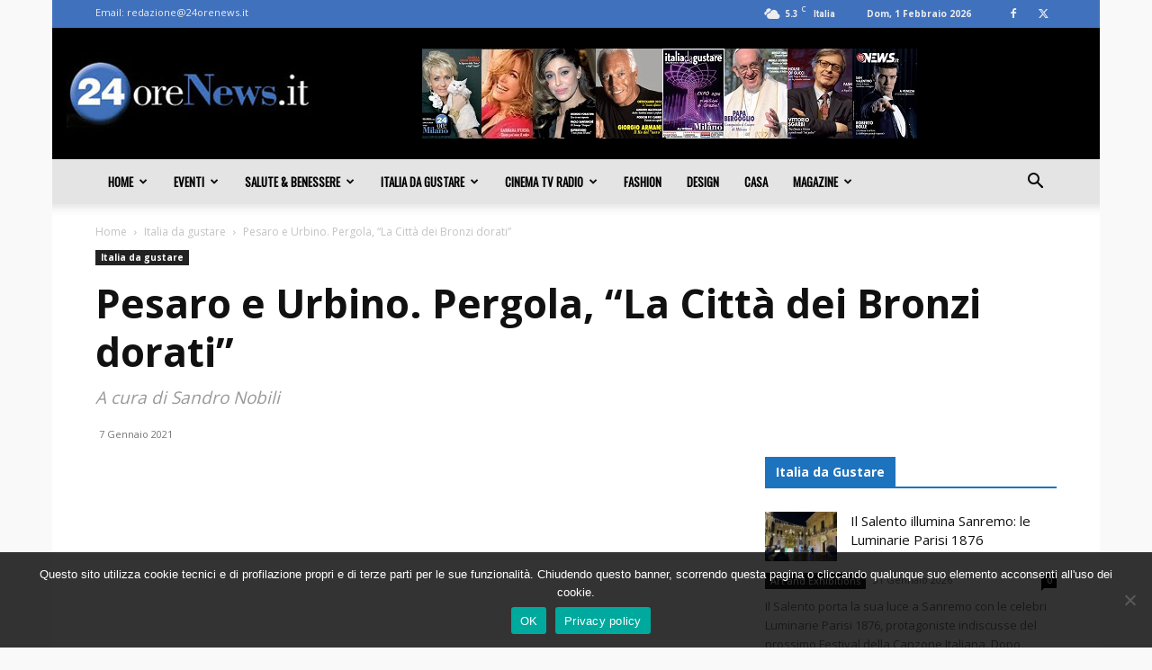

--- FILE ---
content_type: text/html; charset=UTF-8
request_url: https://www.24orenews.it/wp-admin/admin-ajax.php?td_theme_name=Newspaper&v=12.7.3
body_size: -280
content:
{"84367":759}

--- FILE ---
content_type: text/html; charset=utf-8
request_url: https://www.google.com/recaptcha/api2/aframe
body_size: 269
content:
<!DOCTYPE HTML><html><head><meta http-equiv="content-type" content="text/html; charset=UTF-8"></head><body><script nonce="xBNRjLmFC2ByueSBCjU1SQ">/** Anti-fraud and anti-abuse applications only. See google.com/recaptcha */ try{var clients={'sodar':'https://pagead2.googlesyndication.com/pagead/sodar?'};window.addEventListener("message",function(a){try{if(a.source===window.parent){var b=JSON.parse(a.data);var c=clients[b['id']];if(c){var d=document.createElement('img');d.src=c+b['params']+'&rc='+(localStorage.getItem("rc::a")?sessionStorage.getItem("rc::b"):"");window.document.body.appendChild(d);sessionStorage.setItem("rc::e",parseInt(sessionStorage.getItem("rc::e")||0)+1);localStorage.setItem("rc::h",'1769908167093');}}}catch(b){}});window.parent.postMessage("_grecaptcha_ready", "*");}catch(b){}</script></body></html>